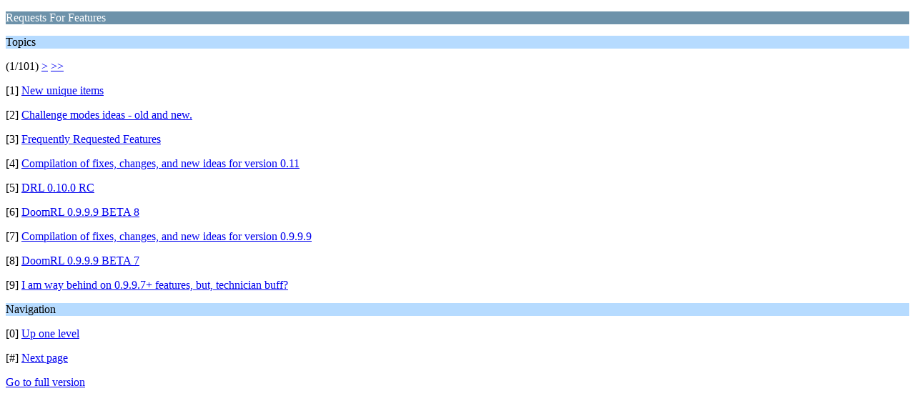

--- FILE ---
content_type: text/html; charset=UTF-8
request_url: https://forum.chaosforge.org/index.php/board,3.0/wap2.html?PHPSESSID=hd0jo0ef85712agkg1fua74to5
body_size: 808
content:
<?xml version="1.0" encoding="UTF-8"?>
<!DOCTYPE html PUBLIC "-//WAPFORUM//DTD XHTML Mobile 1.0//EN" "http://www.wapforum.org/DTD/xhtml-mobile10.dtd">
<html xmlns="http://www.w3.org/1999/xhtml">
	<head>
		<title>Requests For Features</title>
		<link rel="canonical" href="https://forum.chaosforge.org/index.php?board=3.0" />
		<link rel="stylesheet" href="https://forum.chaosforge.org/Themes/default/css/wireless.css" type="text/css" />
	</head>
	<body>
		<p class="catbg">Requests For Features</p>
		<p class="titlebg">Topics</p>
		<p class="windowbg">(1/101) <a href="https://forum.chaosforge.org/index.php/board,3.9/wap2.html?PHPSESSID=hd0jo0ef85712agkg1fua74to5">&gt;</a> <a href="https://forum.chaosforge.org/index.php/board,3.900/wap2.html?PHPSESSID=hd0jo0ef85712agkg1fua74to5">&gt;&gt;</a> </p>
		<p class="windowbg">[1] <a href="https://forum.chaosforge.org/index.php/topic,1859.0/wap2.html?PHPSESSID=hd0jo0ef85712agkg1fua74to5" accesskey="1">New unique items</a></p>
		<p class="windowbg">[2] <a href="https://forum.chaosforge.org/index.php/topic,1168.0/wap2.html?PHPSESSID=hd0jo0ef85712agkg1fua74to5" accesskey="2">Challenge modes ideas - old and new.</a></p>
		<p class="windowbg">[3] <a href="https://forum.chaosforge.org/index.php/topic,449.0/wap2.html?PHPSESSID=hd0jo0ef85712agkg1fua74to5" accesskey="3">Frequently Requested Features</a></p>
		<p class="windowbg">[4] <a href="https://forum.chaosforge.org/index.php/topic,9268.0/wap2.html?PHPSESSID=hd0jo0ef85712agkg1fua74to5" accesskey="4">Compilation of fixes, changes, and new ideas for version 0.11</a></p>
		<p class="windowbg">[5] <a href="https://forum.chaosforge.org/index.php/topic,9265.0/wap2.html?PHPSESSID=hd0jo0ef85712agkg1fua74to5" accesskey="5">DRL 0.10.0 RC</a></p>
		<p class="windowbg">[6] <a href="https://forum.chaosforge.org/index.php/topic,9254.0/wap2.html?PHPSESSID=hd0jo0ef85712agkg1fua74to5" accesskey="6">DoomRL 0.9.9.9 BETA 8</a></p>
		<p class="windowbg">[7] <a href="https://forum.chaosforge.org/index.php/topic,8853.0/wap2.html?PHPSESSID=hd0jo0ef85712agkg1fua74to5" accesskey="7">Compilation of fixes, changes, and new ideas for version 0.9.9.9</a></p>
		<p class="windowbg">[8] <a href="https://forum.chaosforge.org/index.php/topic,8903.0/wap2.html?PHPSESSID=hd0jo0ef85712agkg1fua74to5" accesskey="8">DoomRL 0.9.9.9 BETA 7</a></p>
		<p class="windowbg">[9] <a href="https://forum.chaosforge.org/index.php/topic,8901.0/wap2.html?PHPSESSID=hd0jo0ef85712agkg1fua74to5" accesskey="9">I am way behind on 0.9.9.7+ features, but, technician buff?</a></p>
		<p class="titlebg">Navigation</p>
		<p class="windowbg">[0] <a href="https://forum.chaosforge.org/index.php?PHPSESSID=hd0jo0ef85712agkg1fua74to5&amp;wap2" accesskey="0">Up one level</a></p>
		<p class="windowbg">[#] <a href="https://forum.chaosforge.org/index.php/board,3.9/wap2.html?PHPSESSID=hd0jo0ef85712agkg1fua74to5" accesskey="#">Next page</a></p>
		<a href="https://forum.chaosforge.org/index.php/board,3.0/nowap.html?PHPSESSID=hd0jo0ef85712agkg1fua74to5" rel="nofollow">Go to full version</a>
	</body>
</html>